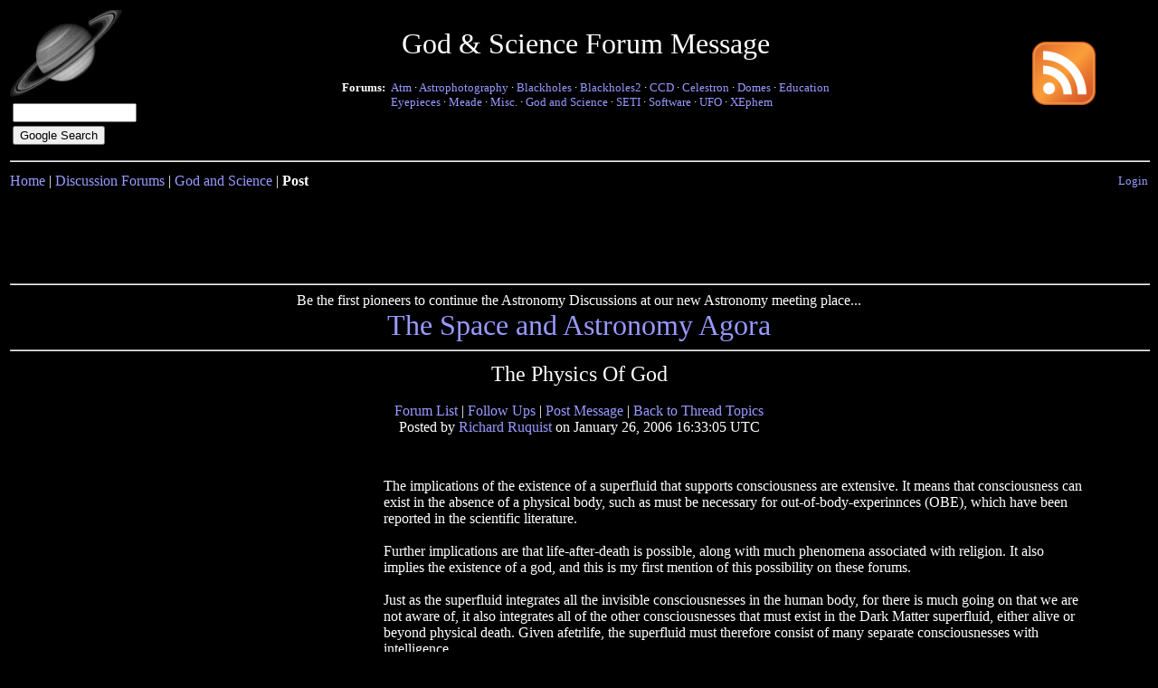

--- FILE ---
content_type: text/html; charset=utf-8
request_url: https://www.google.com/recaptcha/api2/aframe
body_size: 269
content:
<!DOCTYPE HTML><html><head><meta http-equiv="content-type" content="text/html; charset=UTF-8"></head><body><script nonce="7NW7VIQcN5BwnQ3gkdjVmA">/** Anti-fraud and anti-abuse applications only. See google.com/recaptcha */ try{var clients={'sodar':'https://pagead2.googlesyndication.com/pagead/sodar?'};window.addEventListener("message",function(a){try{if(a.source===window.parent){var b=JSON.parse(a.data);var c=clients[b['id']];if(c){var d=document.createElement('img');d.src=c+b['params']+'&rc='+(localStorage.getItem("rc::a")?sessionStorage.getItem("rc::b"):"");window.document.body.appendChild(d);sessionStorage.setItem("rc::e",parseInt(sessionStorage.getItem("rc::e")||0)+1);localStorage.setItem("rc::h",'1768972269713');}}}catch(b){}});window.parent.postMessage("_grecaptcha_ready", "*");}catch(b){}</script></body></html>

--- FILE ---
content_type: text/javascript; charset=windows-1252
request_url: http://184.106.236.246/ads/www/delivery/ajs.php?zoneid=1&target=_blank&withtext=1&cb=42430772120&charset=windows-1252&loc=http%3A//www.astronomy.net/forums/god/messages/32237.shtml
body_size: 1091
content:
var OX_6b841e14 = '';
OX_6b841e14 += "<"+"script async src=\"//pagead2.googlesyndication.com/pagead/js/adsbygoogle.js\"><"+"/script>\n";
OX_6b841e14 += "<"+"!-- Back on Black -->\n";
OX_6b841e14 += "<"+"ins class=\"adsbygoogle\"\n";
OX_6b841e14 += "style=\"display:inline-block;width:728px;height:90px\"\n";
OX_6b841e14 += "data-ad-client=\"ca-pub-5251401429569550\"\n";
OX_6b841e14 += "data-ad-slot=\"7202724133\"><"+"/ins>\n";
OX_6b841e14 += "<"+"script>\n";
OX_6b841e14 += "(adsbygoogle = window.adsbygoogle || []).push({});\n";
OX_6b841e14 += "<"+"/script><"+"div id=\'beacon_0098eb4879\' style=\'position: absolute; left: 0px; top: 0px; visibility: hidden;\'><"+"img src=\'http://184.106.236.246/ads/www/delivery/lg.php?bannerid=3&amp;campaignid=3&amp;zoneid=1&amp;loc=1&amp;referer=http%3A%2F%2Fwww.astronomy.net%2Fforums%2Fgod%2Fmessages%2F32237.shtml&amp;cb=0098eb4879\' width=\'0\' height=\'0\' alt=\'\' style=\'width: 0px; height: 0px;\' /><"+"/div>\n";
document.write(OX_6b841e14);
